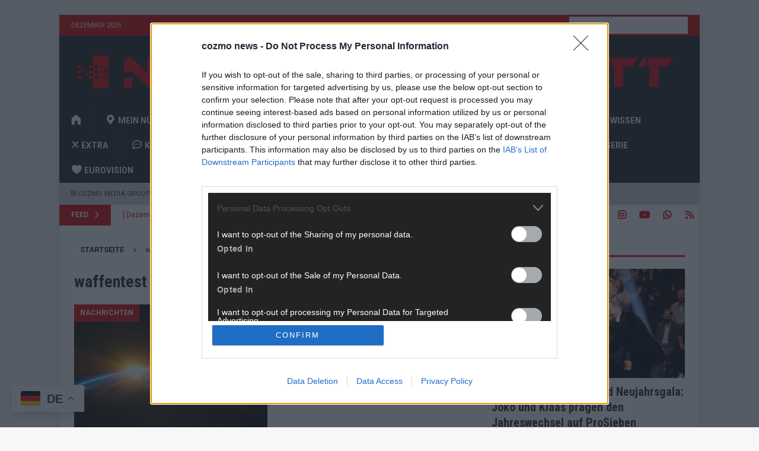

--- FILE ---
content_type: text/html; charset=utf-8
request_url: https://www.google.com/recaptcha/api2/aframe
body_size: 267
content:
<!DOCTYPE HTML><html><head><meta http-equiv="content-type" content="text/html; charset=UTF-8"></head><body><script nonce="6gZA9_bdZD1UJUbpEguRoA">/** Anti-fraud and anti-abuse applications only. See google.com/recaptcha */ try{var clients={'sodar':'https://pagead2.googlesyndication.com/pagead/sodar?'};window.addEventListener("message",function(a){try{if(a.source===window.parent){var b=JSON.parse(a.data);var c=clients[b['id']];if(c){var d=document.createElement('img');d.src=c+b['params']+'&rc='+(localStorage.getItem("rc::a")?sessionStorage.getItem("rc::b"):"");window.document.body.appendChild(d);sessionStorage.setItem("rc::e",parseInt(sessionStorage.getItem("rc::e")||0)+1);localStorage.setItem("rc::h",'1766473769248');}}}catch(b){}});window.parent.postMessage("_grecaptcha_ready", "*");}catch(b){}</script></body></html>